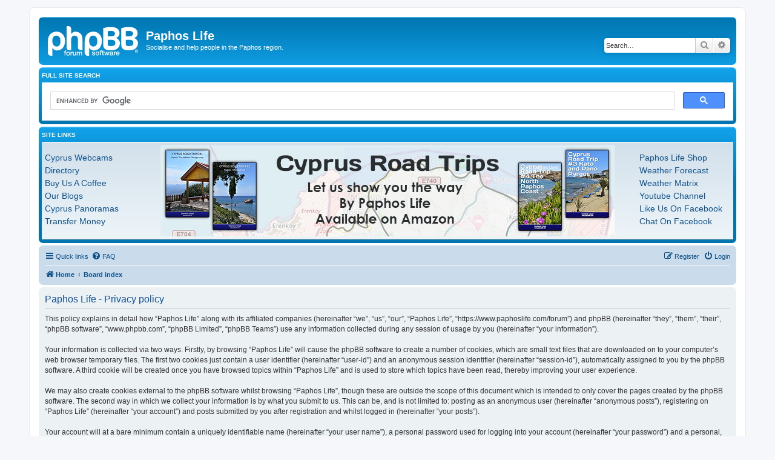

--- FILE ---
content_type: text/html; charset=UTF-8
request_url: https://www.paphoslife.com/forum/ucp.php?mode=privacy&sid=026258b7ca634b30cec033422f0a01e4
body_size: 5710
content:
<!DOCTYPE html>
<html dir="ltr" lang="en-gb">
<head>
<meta charset="utf-8" />
<meta http-equiv="X-UA-Compatible" content="IE=edge">
<meta name="viewport" content="width=device-width, initial-scale=1" />

<title>Paphos Life - User Control Panel - Privacy policy</title>

	<link rel="alternate" type="application/atom+xml" title="Feed - Paphos Life" href="/forum/feed?sid=49b53582c0208866ab7102783eed50d1">			<link rel="alternate" type="application/atom+xml" title="Feed - New Topics" href="/forum/feed/topics?sid=49b53582c0208866ab7102783eed50d1">				

<!--
	phpBB style name: prosilver
	Based on style:   prosilver (this is the default phpBB3 style)
	Original author:  Tom Beddard ( http://www.subBlue.com/ )
	Modified by:
-->

<link href="./assets/css/font-awesome.min.css?assets_version=92" rel="stylesheet">
<link href="./styles/prosilver/theme/stylesheet.css?assets_version=92" rel="stylesheet">
<link href="./styles/prosilver/theme/en/stylesheet.css?assets_version=92" rel="stylesheet">




<!--[if lte IE 9]>
	<link href="./styles/prosilver/theme/tweaks.css?assets_version=92" rel="stylesheet">
<![endif]-->




					<script>
			(function(i,s,o,g,r,a,m){i['GoogleAnalyticsObject']=r;i[r]=i[r]||function(){
			(i[r].q=i[r].q||[]).push(arguments)},i[r].l=1*new Date();a=s.createElement(o),
			m=s.getElementsByTagName(o)[0];a.async=1;a.src=g;m.parentNode.insertBefore(a,m)
			})(window,document,'script','//www.google-analytics.com/analytics.js','ga');

			ga('create', 'UA-90314188-1', 'auto');
									ga('send', 'pageview');
		</script>
	
</head>
<body id="phpbb" class="nojs notouch section-ucp ltr ">


<div id="wrap" class="wrap">
	<a id="top" class="top-anchor" accesskey="t"></a>
	<div id="page-header">
		<div class="headerbar" role="banner">
					<div class="inner">

			<div id="site-description" class="site-description">
		<a id="logo" class="logo" href="https://www.paphoslife.com" title="Home">
					<span class="site_logo"></span>
				</a>
				<h1>Paphos Life</h1>
				<p>Socialise and help people in the Paphos region.</p>
				<p class="skiplink"><a href="#start_here">Skip to content</a></p>
			</div>

									<div id="search-box" class="search-box search-header" role="search">
				<form action="./search.php?sid=49b53582c0208866ab7102783eed50d1" method="get" id="search">
				<fieldset>
					<input name="keywords" id="keywords" type="search" maxlength="128" title="Search for keywords" class="inputbox search tiny" size="20" value="" placeholder="Search…" />
					<button class="button button-search" type="submit" title="Search">
						<i class="icon fa-search fa-fw" aria-hidden="true"></i><span class="sr-only">Search</span>
					</button>
					<a href="./search.php?sid=49b53582c0208866ab7102783eed50d1" class="button button-search-end" title="Advanced search">
						<i class="icon fa-cog fa-fw" aria-hidden="true"></i><span class="sr-only">Advanced search</span>
					</a>
					<input type="hidden" name="sid" value="49b53582c0208866ab7102783eed50d1" />

				</fieldset>
				</form>
			</div>
						
			</div>
					</div>
				
<style>
    #pz-top-forumad, #pz-bottom-forumad  {
        position: relative;
        padding: 5px;
        min-height: 100px;
    }

    #pz-top-forumad .pz-links, #pz-bottom-forumad .pz-links {
        width: 155px;
        overflow: hidden;
        position: absolute;
        top: 5px;
        padding: 10px 0;
    }

    #pz-top-forumad .pz-left, #pz-bottom-forumad .pz-left  {
        left: 5px;
        right: inherit;
    }

    #pz-top-forumad .pz-right, #pz-bottom-forumad .pz-right {
        left: inherit;
        right: 0px;
    }

    #pz-top-forumad #pz-top-adimage, #pz-top-forumad #pz-top-adimage img, #pz-bottom-forumad #pz-bottom-adimage, #pz-bottom-forumad #pz-bottom-adimage img  {
        display: block;
        margin: 0 auto;
        text-align: center;
    }

    #pz-top-forumad #pz-top-adimage img,  #pz-bottom-forumad #pz-bottom-adimage img  {
        width: 100%;
        max-width: 750px;
    }


	#pz-top-forumad a, #pz-bottom-forumad a  {
		font-size: 14px;
		line-height: 150%;
	}


	@media (max-width: 1140px) {
        #pz-top-forumad .pz-links, #pz-bottom-forumad .pz-links  {
            position: relative;
            width: 100%;
            display: inline;
        }


        #pz-top-forumad .pz-links ul, #pz-bottom-forumad .pz-links ul  {
            display: block;
            margin-left: 10px;
            padding-left: 0 !important;
            -webkit-padding-start: 0 !important;
        }

		#pz-top-forumad .pz-links li, #pz-bottom-forumad .pz-links li {
			float: left;
			width: 165px;
			text-align: left;
		}


		#pz-top-forumad a, #pz-bottom-forumad a  {
			font-size: 14px;
			line-height:125%;
		}



	}

	@media (max-width: 768px) {
		#pz-top-forumad .pz-links, #pz-bottom-forumad .pz-links  {
			position: relative;
			width: 100%;
			display: inline;
		}


		#pz-top-forumad .pz-links ul, #pz-bottom-forumad .pz-links ul  {
			display: block;
			margin-left: 10px;
			padding-left: 0 !important;
			-webkit-padding-start: 0 !important;
		}

		#pz-top-forumad .pz-links li, #pz-bottom-forumad .pz-links li {
			float: left;
			width: 160px;
			text-align: left;
		}


		#pz-top-forumad a, #pz-bottom-forumad a  {
			font-size: 12px;
			line-height: 125%;
		}

	}





</style>


<div class="forabg">
	<div class="inner">
		<ul class="topiclist">
			<li class="header">
				<dl class="row-item">
					<dt><div class="list-inner">Full Site Search</div></dt>
				</dl>
			</li>
		</ul>

		<ul class="topiclist forums">

			<li class="row">
				<div style="min-width: 300px; min-height: 30px; background-color: white; color: black;">
					<script>
                        (function() {
                            var cx = '013218316859866581083:80abgtaxrvs';
                            var gcse = document.createElement('script');
                            gcse.type = 'text/javascript';
                            gcse.async = true;
                            gcse.src = 'https://cse.google.com/cse.js?cx=' + cx;
                            var s = document.getElementsByTagName('script')[0];
                            s.parentNode.insertBefore(gcse, s);
                        })();
					</script>
					<gcse:search></gcse:search>
				</div>
			</li>
		</ul>

	</div>
</div>



<div class="forabg">
    <div class="inner">
        <ul class="topiclist">
            <li class="header">
                <dl class="row-item">
                    <dt><div class="list-inner">Site Links</div></dt>
                </dl>
             </li>
        </ul>

       <ul class="topiclist forums">

            <li class="row" id="pz-top-forumad">
                <!--
                <dl class="row-item ">
                <dt title="">
                <div class="list-inner">
                -->

				<a href='https://amzn.to/45CcwvK' id="pz-top-adimage" onclick="pzMiniAjax('rt-01','top')"><img src='https://www.paphoslife.com/images/adverts/roadtrips/_roadtrips.jpg' /></a>

				<ul>

                         <span class="pz-links pz-left">

						<li><a href="https://www.paphoslife.com/webcam" title="Cyprus Webcams">Cyprus Webcams</a></li>
                        <li><a href="https://www.paphoslife.com/directory" title="Cyprus Business Directory">Directory</a></li>
                        <li><a href="https://www.paphoslife.com/coffee" title="Buy Us A Coffee">Buy Us A Coffee</a></li>
    					<li><a href="https://www.paphoslife.com/blog" title="Paphos Life Blogs">Our Blogs</a></li>
                        <li><a href="http://www.cypruspanoramas.com" title="360 Panorama Gallery">Cyprus Panoramas</a></li>
				        <li><a href="https://prf.hn/l/75GD1m6">Transfer Money</a></li>

                        </span>
					<span class="pz-links pz-right">
                     <li><a href="https://www.paphoslife.com/shop" title="Paphos Life Shop">Paphos Life Shop</a></li>
                        <li><a href="https://www.paphoslife.com/weather" title="Cyprus Weather">Weather Forecast</a></li>
                        <li><a href="https://www.paphoslife.com/weather/matrix" title="Cyprus Weather Forecast Comparison">Weather Matrix</a></li>
                        <li><a href="https://www.youtube.com/c/paphoslife" title="Youtube Channel">Youtube Channel</a></li>
    					<li><a href="https://www.facebook.com/paphoslife" title="Like us on facebook">Like Us On Facebook</a></li>
                        <li><a href="https://www.facebook.com/groups/paphoschat" title="Chat on facebook">Chat On Facebook</a></li>


                        </span>
				</ul>

                <!--
                </div>
                </dt>
                </dl>
                -->
                </li>
            </ul>

    </div>
</div>



<div class="navbar" role="navigation">
	<div class="inner">

	<ul id="nav-main" class="nav-main linklist" role="menubar">

		<li id="quick-links" class="quick-links dropdown-container responsive-menu" data-skip-responsive="true">
			<a href="#" class="dropdown-trigger">
				<i class="icon fa-bars fa-fw" aria-hidden="true"></i><span>Quick links</span>
			</a>
			<div class="dropdown">
				<div class="pointer"><div class="pointer-inner"></div></div>
				<ul class="dropdown-contents" role="menu">
					
											<li class="separator"></li>
																									<li>
								<a href="./search.php?search_id=unanswered&amp;sid=49b53582c0208866ab7102783eed50d1" role="menuitem">
									<i class="icon fa-file-o fa-fw icon-gray" aria-hidden="true"></i><span>Unanswered topics</span>
								</a>
							</li>
							<li>
								<a href="./search.php?search_id=active_topics&amp;sid=49b53582c0208866ab7102783eed50d1" role="menuitem">
									<i class="icon fa-file-o fa-fw icon-blue" aria-hidden="true"></i><span>Active topics</span>
								</a>
							</li>
							<li class="separator"></li>
							<li>
								<a href="./search.php?sid=49b53582c0208866ab7102783eed50d1" role="menuitem">
									<i class="icon fa-search fa-fw" aria-hidden="true"></i><span>Search</span>
								</a>
							</li>
					
										<li class="separator"></li>

									</ul>
			</div>
		</li>

				<li data-skip-responsive="true">
			<a href="/forum/help/faq?sid=49b53582c0208866ab7102783eed50d1" rel="help" title="Frequently Asked Questions" role="menuitem">
				<i class="icon fa-question-circle fa-fw" aria-hidden="true"></i><span>FAQ</span>
			</a>
		</li>
						
			<li class="rightside"  data-skip-responsive="true">
			<a href="./ucp.php?mode=login&amp;redirect=ucp.php%3Fmode%3Dprivacy&amp;sid=49b53582c0208866ab7102783eed50d1" title="Login" accesskey="x" role="menuitem">
				<i class="icon fa-power-off fa-fw" aria-hidden="true"></i><span>Login</span>
			</a>
		</li>
					<li class="rightside" data-skip-responsive="true">
				<a href="./ucp.php?mode=register&amp;sid=49b53582c0208866ab7102783eed50d1" role="menuitem">
					<i class="icon fa-pencil-square-o  fa-fw" aria-hidden="true"></i><span>Register</span>
				</a>
			</li>
						</ul>

	<ul id="nav-breadcrumbs" class="nav-breadcrumbs linklist navlinks" role="menubar">
				
		
		<li class="breadcrumbs" itemscope itemtype="https://schema.org/BreadcrumbList">

							<span class="crumb" itemtype="https://schema.org/ListItem" itemprop="itemListElement" itemscope><a itemprop="item" href="https://www.paphoslife.com" data-navbar-reference="home"><i class="icon fa-home fa-fw" aria-hidden="true"></i><span itemprop="name">Home</span></a><meta itemprop="position" content="1" /></span>
			
							<span class="crumb" itemtype="https://schema.org/ListItem" itemprop="itemListElement" itemscope><a itemprop="item" href="./index.php?sid=49b53582c0208866ab7102783eed50d1" accesskey="h" data-navbar-reference="index"><span itemprop="name">Board index</span></a><meta itemprop="position" content="2" /></span>

			
					</li>

		
					<li class="rightside responsive-search">
				<a href="./search.php?sid=49b53582c0208866ab7102783eed50d1" title="View the advanced search options" role="menuitem">
					<i class="icon fa-search fa-fw" aria-hidden="true"></i><span class="sr-only">Search</span>
				</a>
			</li>
			</ul>

	</div>
</div>
	</div>

	
	<a id="start_here" class="anchor"></a>
	<div id="page-body" class="page-body" role="main">
		
		

	<div class="panel">
		<div class="inner">
		<div class="content">
			<h2 class="sitename-title">Paphos Life - Privacy policy</h2>
			<div class="agreement">This policy explains in detail how “Paphos Life” along with its affiliated companies (hereinafter “we”, “us”, “our”, “Paphos Life”, “https://www.paphoslife.com/forum”) and phpBB (hereinafter “they”, “them”, “their”, “phpBB software”, “www.phpbb.com”, “phpBB Limited”, “phpBB Teams”) use any information collected during any session of usage by you (hereinafter “your information”).
	<br><br>
	Your information is collected via two ways. Firstly, by browsing “Paphos Life” will cause the phpBB software to create a number of cookies, which are small text files that are downloaded on to your computer’s web browser temporary files. The first two cookies just contain a user identifier (hereinafter “user-id”) and an anonymous session identifier (hereinafter “session-id”), automatically assigned to you by the phpBB software. A third cookie will be created once you have browsed topics within “Paphos Life” and is used to store which topics have been read, thereby improving your user experience.
	<br><br>
	We may also create cookies external to the phpBB software whilst browsing “Paphos Life”, though these are outside the scope of this document which is intended to only cover the pages created by the phpBB software. The second way in which we collect your information is by what you submit to us. This can be, and is not limited to: posting as an anonymous user (hereinafter “anonymous posts”), registering on “Paphos Life” (hereinafter “your account”) and posts submitted by you after registration and whilst logged in (hereinafter “your posts”).
	<br><br>
	Your account will at a bare minimum contain a uniquely identifiable name (hereinafter “your user name”), a personal password used for logging into your account (hereinafter “your password”) and a personal, valid email address (hereinafter “your email”). Your information for your account at “Paphos Life” is protected by data-protection laws applicable in the country that hosts us. Any information beyond your user name, your password, and your email address required by “Paphos Life” during the registration process is either mandatory or optional, at the discretion of “Paphos Life”. In all cases, you have the option of what information in your account is publicly displayed. Furthermore, within your account, you have the option to opt-in or opt-out of automatically generated emails from the phpBB software.
	<br><br>
	Your password is ciphered (a one-way hash) so that it is secure. However, it is recommended that you do not reuse the same password across a number of different websites. Your password is the means of accessing your account at “Paphos Life”, so please guard it carefully and under no circumstance will anyone affiliated with “Paphos Life”, phpBB or another 3rd party, legitimately ask you for your password. Should you forget your password for your account, you can use the “I forgot my password” feature provided by the phpBB software. This process will ask you to submit your user name and your email, then the phpBB software will generate a new password to reclaim your account.
	</div>
		</div>
		</div>
	</div>


			</div>


<div id="page-footer" class="page-footer" role="contentinfo">
	
<div class="forabg">
	<div class="inner">
		<ul class="topiclist">
			<li class="header">
				<dl class="row-item">
					<dt><div class="list-inner">Site Links</div></dt>
				</dl>
			</li>
		</ul>

		<ul class="topiclist forums">

			<li class="row" id="pz-bottom-forumad">
				<!--
                <dl class="row-item ">
                <dt title="">
                <div class="list-inner">
                -->
				<a href='https://www.capstgeorges.com/?sjrncid=GA_19151568893&sjrnaid=GA_639506477507&gad_source=1&gclid=EAIaIQobChMItr-_3-35igMVcmtBAh0tVTpsEAAYASAAEgLcRPD_BwE&gclsrc=aw.ds' id="pz-bottom-adimage"  onclick="pzMiniAjax('cap-01','top')"><img src='https://www.paphoslife.com/images/clients/cap_st_georges/ad/2506/_capc.jpg' /></a>


				<ul>

                         <span class="pz-links pz-left">

						<li><a href="https://www.paphoslife.com/webcam" title="Cyprus Webcams">Cyprus Webcams</a></li>
                        <li><a href="https://www.paphoslife.com/directory" title="Cyprus Business Directory">Directory</a></li>
             			<li><a href="https://www.paphoslife.com/coffee" title="Buy Us A Coffee">Buy Us A Coffee</a></li>
    					<li><a href="https://www.paphoslife.com/blog" title="Paphos Life Blogs">Our Blogs</a></li>
                        <li><a href="http://www.cypruspanoramas.com" title="360 Panorama Gallery">Cyprus Panoramas</a></li>
				        <li><a href="https://prf.hn/l/75GD1m6">Transfer Money</a></li>

                        </span>
					<span class="pz-links pz-right">
                     <li><a href="https://www.paphoslife.com/shop" title="Paphos Life Shop">Paphos Life Shop</a></li>
                        <li><a href="https://www.paphoslife.com/weather" title="Cyprus Weather">Weather Forecast</a></li>
                        <li><a href="https://www.paphoslife.com/weather/matrix" title="Cyprus Weather Forecast Comparison">Weather Matrix</a></li>
                        <li><a href="https://www.youtube.com/c/paphoslife" title="Youtube Channel">Youtube Channel</a></li>
    					<li><a href="https://www.facebook.com/paphoslife" title="Like us on facebook">Like Us On Facebook</a></li>
                        <li><a href="https://www.facebook.com/groups/paphoschat" title="Chat on facebook">Chat On Facebook</a></li>


                        </span>
				</ul>

				<!--
                </div>
                </dt>
                </dl>
                -->
			</li>
		</ul>

	</div>
</div>


<div class="navbar" role="navigation">
	<div class="inner">

	<ul id="nav-footer" class="nav-footer linklist" role="menubar">
		<li class="breadcrumbs">
							<span class="crumb"><a href="https://www.paphoslife.com" data-navbar-reference="home"><i class="icon fa-home fa-fw" aria-hidden="true"></i><span>Home</span></a></span>									<span class="crumb"><a href="./index.php?sid=49b53582c0208866ab7102783eed50d1" data-navbar-reference="index"><span>Board index</span></a></span>					</li>
		
				<li class="rightside">All times are <span title="Europe/Athens">UTC+02:00</span></li>
							<li class="rightside">
				<a href="./ucp.php?mode=delete_cookies&amp;sid=49b53582c0208866ab7102783eed50d1" data-ajax="true" data-refresh="true" role="menuitem">
					<i class="icon fa-trash fa-fw" aria-hidden="true"></i><span>Delete cookies</span>
				</a>
			</li>
														</ul>

	</div>
</div>

	<div class="copyright">
				<p class="footer-row">
			<span class="footer-copyright">Powered by <a href="https://www.phpbb.com/">phpBB</a>&reg; Forum Software &copy; phpBB Limited</span>
		</p>
						<p class="footer-row" role="menu">
			<a class="footer-link" href="./ucp.php?mode=privacy&amp;sid=49b53582c0208866ab7102783eed50d1" title="Privacy" role="menuitem">
				<span class="footer-link-text">Privacy</span>
			</a>
			|
			<a class="footer-link" href="./ucp.php?mode=terms&amp;sid=49b53582c0208866ab7102783eed50d1" title="Terms" role="menuitem">
				<span class="footer-link-text">Terms</span>
			</a>
		</p>
					</div>

	<div id="darkenwrapper" class="darkenwrapper" data-ajax-error-title="AJAX error" data-ajax-error-text="Something went wrong when processing your request." data-ajax-error-text-abort="User aborted request." data-ajax-error-text-timeout="Your request timed out; please try again." data-ajax-error-text-parsererror="Something went wrong with the request and the server returned an invalid reply.">
		<div id="darken" class="darken">&nbsp;</div>
	</div>

	<div id="phpbb_alert" class="phpbb_alert" data-l-err="Error" data-l-timeout-processing-req="Request timed out.">
		<a href="#" class="alert_close">
			<i class="icon fa-times-circle fa-fw" aria-hidden="true"></i>
		</a>
		<h3 class="alert_title">&nbsp;</h3><p class="alert_text"></p>
	</div>
	<div id="phpbb_confirm" class="phpbb_alert">
		<a href="#" class="alert_close">
			<i class="icon fa-times-circle fa-fw" aria-hidden="true"></i>
		</a>
		<div class="alert_text"></div>
	</div>
</div>

</div>

<div>
	<a id="bottom" class="anchor" accesskey="z"></a>
	</div>

<script src="./assets/javascript/jquery-3.6.0.min.js?assets_version=92"></script>
<script src="./assets/javascript/core.js?assets_version=92"></script>


<script>
(function($) {  // Avoid conflicts with other libraries

'use strict';

	phpbb.addAjaxCallback('reporttosfs', function(data) {
		if (data.postid !== "undefined") {
			$('#sfs' + data.postid).hide();
			phpbb.closeDarkenWrapper(5000);
		}
	});

})(jQuery);
</script>
<script src="./styles/prosilver/template/forum_fn.js?assets_version=92"></script>
<script src="./styles/prosilver/template/ajax.js?assets_version=92"></script>



<script defer src="https://static.cloudflareinsights.com/beacon.min.js/vcd15cbe7772f49c399c6a5babf22c1241717689176015" integrity="sha512-ZpsOmlRQV6y907TI0dKBHq9Md29nnaEIPlkf84rnaERnq6zvWvPUqr2ft8M1aS28oN72PdrCzSjY4U6VaAw1EQ==" data-cf-beacon='{"version":"2024.11.0","token":"42d3807d340243a286b493a30b4e625c","r":1,"server_timing":{"name":{"cfCacheStatus":true,"cfEdge":true,"cfExtPri":true,"cfL4":true,"cfOrigin":true,"cfSpeedBrain":true},"location_startswith":null}}' crossorigin="anonymous"></script>
</body>
</html>
